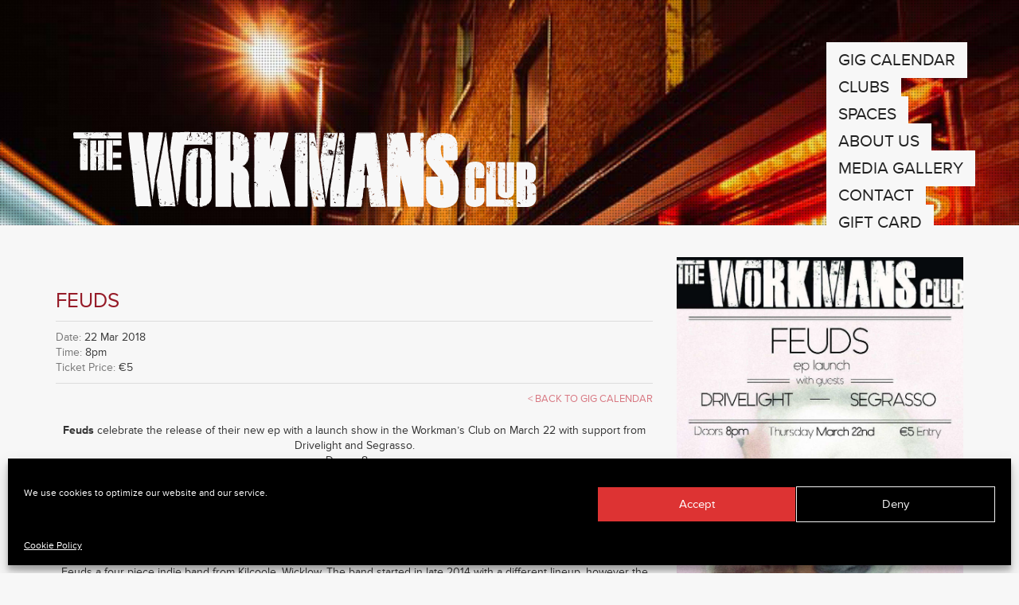

--- FILE ---
content_type: text/html; charset=UTF-8
request_url: https://theworkmansclub.com/events/feuds/
body_size: 14539
content:
<!doctype html> <html lang="en-US" class="no-js"><head><meta charset="utf-8"><meta http-equiv="X-UA-Compatible" content="IE=edge,chrome=1"><title>FEUDS | The Workmans Club</title><meta name="viewport" content="width=device-width, initial-scale=1.0"> <link rel="pingback" href="https://theworkmansclub.com/xmlrpc.php"> <link rel="shortcut icon" href="https://theworkmansclub.com/wp-content/themes/workmans/favicon.png" type="image/x-icon"><meta name='robots' content='max-image-preview:large' /><script rel="abtf">window.Abtf=function(window){var Abtf={cnf:{},h:function(cnf,css){this.cnf=cnf,cnf.proxy&&window.Abtf.proxy_setup(cnf.proxy),this.cnf.js&&!this.cnf.js[1]&&this.js(this.cnf.js[0]);var noref=!("undefined"==typeof this.cnf.noref||!this.cnf.noref);noref||this.ref(),"undefined"!=typeof cnf.gwf&&cnf.gwf[0]&&!cnf.gwf[1]&&("a"===cnf.gwf[0]?this.async(cnf.gwf[2],"webfont"):"undefined"!=typeof WebFont&&("string"==typeof cnf.gwf[0]&&(cnf.gwf[0]=eval("("+cnf.gwf[0]+")")),WebFont.load(cnf.gwf[0])))},f:function(a){a&&this.css&&this.css(),this.cnf.js&&this.cnf.js[1]&&this.js(this.cnf.js[0]),"undefined"!=typeof this.cnf.gwf&&this.cnf.gwf[0]&&this.cnf.gwf[1]&&("a"===this.cnf.gwf[0]?this.async(this.cnf.gwf[2],"webfont"):"undefined"!=typeof WebFont&&WebFont.load(this.cnf.gwf[0]))},ready:function(a,b,c){b=document,c="addEventListener",b[c]?b[c]("DocumentContentLoaded",a):window.attachEvent("onload",a)},ref:function(){"undefined"!=typeof window.console&&console.log("\n%c100","font: 1em sans-serif; color: white; background-color: #079c2d;padding:2px;","Google PageSpeed Score optimized using https://goo.gl/C1gw96\n\nTest your website: https://pagespeed.pro/tests\n\n")},async:function(a,b){!function(c){var d=c.createElement("script");d.src=a,b&&(d.id=b),d.async=!0;var e=c.getElementsByTagName("script")[0];if(e)e.parentNode.insertBefore(d,e);else{var f=document.head||document.getElementsByTagName("head")[0];f.appendChild(d)}}(document)}},SITE_URL,BASE_URL_REGEX;return Abtf}(window);Abtf.h([]);</script><style type="text/css" rel="abtf" id="AbtfCSS">@charset "UTF-8";hr,img{border:0}a,table{background-color:transparent}h1,h2,hr{margin-top:20px}h1,h2,ul{margin-bottom:10px}.btn,img{vertical-align:middle}.btn,.navbar-toggle{background-image:none}.ticket_price,a{text-decoration:none}html{font-family:sans-serif;-ms-text-size-adjust:100%;-webkit-text-size-adjust:100%}button,h1,h2,input{font-family:inherit}body{margin:0;color:#333;background-color:#fff}footer,header,nav,section{display:block}a{color:#337ab7}hr{-moz-box-sizing:content-box;box-sizing:content-box;height:0;margin-bottom:20px;border-top:1px solid #eee}button,input{color:inherit;font:inherit;margin:0}button{overflow:visible;text-transform:none;-webkit-appearance:button}button::-moz-focus-inner,input::-moz-focus-inner{border:0;padding:0}table{border-collapse:collapse;border-spacing:0}td{padding:0}*,:after,:before{-webkit-box-sizing:border-box;-moz-box-sizing:border-box;box-sizing:border-box}html{font-size:10px}button,input{font-size:inherit;line-height:inherit}h1,h2{font-weight:500;line-height:1.1;color:inherit}h2{font-size:30px}.btn,body{font-size:14px}p{margin:0 0 10px}ul{margin-top:0}.container{margin-right:auto;margin-left:auto;padding-left:15px;padding-right:15px}.container>.navbar-collapse,.container>.navbar-header,.row{margin-right:-15px;margin-left:-15px}@media (min-width:768px){.container{width:750px}}@media (min-width:992px){.container{width:970px}}@media (min-width:1200px){.container{width:1170px}}.col-lg-3,.col-lg-6,.col-md-3,.col-md-6,.col-sm-12,.col-sm-3,.col-sm-4,.col-sm-5,.col-sm-6,.col-sm-7,.col-sm-8,.col-sm-9{position:relative;min-height:1px;padding-left:15px;padding-right:15px}@media (min-width:768px){.col-sm-12,.col-sm-3,.col-sm-4,.col-sm-5,.col-sm-6,.col-sm-7,.col-sm-8,.col-sm-9{float:left}.col-sm-12{width:100%}.col-sm-9{width:75%}.col-sm-8{width:66.66666666666666%}.col-sm-7{width:58.333333333333336%}.col-sm-6{width:50%}.col-sm-5{width:41.66666666666667%}.col-sm-4{width:33.33333333333333%}.col-sm-3{width:25%}}@media (min-width:992px){.col-md-3,.col-md-6{float:left}.col-md-6{width:50%}.col-md-3{width:25%}}@media (min-width:1200px){.col-lg-3,.col-lg-6{float:left}.col-lg-6{width:50%}.col-lg-3{width:25%}}.btn{display:inline-block;margin-bottom:0;font-weight:400;text-align:center;touch-action:manipulation;border:1px solid transparent;white-space:nowrap;padding:6px 12px;line-height:1.428571429;border-radius:4px}.nav_workmans,h1{line-height:26px}.btn-danger{color:#fff;background-color:#d9534f;border-color:#d43f3a}.collapse{display:none;visibility:hidden}.navbar{position:relative;min-height:50px;margin-bottom:20px}.navbar-collapse{overflow-x:visible;padding-right:15px;padding-left:15px;border-top:1px solid transparent;box-shadow:inset 0 1px 0 rgba(255,255,255,.1);-webkit-overflow-scrolling:touch}@media (min-width:768px){.navbar{border-radius:4px}.navbar-header{float:left}.navbar-collapse{width:auto;border-top:0;box-shadow:none}.navbar-collapse.collapse{display:block!important;visibility:visible!important;height:auto!important;padding-bottom:0;overflow:visible!important}.navbar-static-top .navbar-collapse{padding-left:0;padding-right:0}.container>.navbar-collapse,.container>.navbar-header{margin-right:0;margin-left:0}.navbar-static-top{border-radius:0}}.navbar-static-top{z-index:1000;border-width:0 0 1px}.navbar-toggle{position:relative;float:right;margin-right:15px;padding:9px 10px;margin-top:8px;margin-bottom:8px;background-color:transparent}.navbar-toggle .icon-bar+.icon-bar{margin-top:4px}@media (min-width:768px){.navbar-toggle{display:none}}.navbar-default{background-color:#f8f8f8;border-color:#e7e7e7}.navbar-default .navbar-toggle{border-color:#ddd}.navbar-default .navbar-toggle .icon-bar{background-color:#888}.navbar-default .navbar-collapse{border-color:#e7e7e7}hr.greyline2,hr.redline{border-left:none;border-right:none;border-top:none}.clearfix:after,.clearfix:before,.container:after,.container:before,.navbar-collapse:after,.navbar-collapse:before,.navbar-header:after,.navbar-header:before,.navbar:after,.navbar:before,.row:after,.row:before{content:" ";display:table}.clearfix:after,.container:after,.navbar-collapse:after,.navbar-header:after,.navbar:after,.row:after{clear:both}.pull-right{float:right!important}@-ms-viewport{width:device-width}@font-face{font-family:FontAwesome;src:url(https://theworkmansclub.com/wp-content/themes/workmans/library/dist/css/../../bower_components/font-awesome/fonts/fontawesome-webfont.eot?v=4.2.0);src:url(../../bower_components/font-awesome/fonts/fontawesome-webfont.eot?#iefix&v=4.2.0) format('embedded-opentype'),url(https://theworkmansclub.com/wp-content/themes/workmans/library/dist/css/../../bower_components/font-awesome/fonts/fontawesome-webfont.woff?v=4.2.0) format('woff'),url(https://theworkmansclub.com/wp-content/themes/workmans/library/dist/css/../../bower_components/font-awesome/fonts/fontawesome-webfont.ttf?v=4.2.0) format('truetype'),url(../../bower_components/font-awesome/fonts/fontawesome-webfont.svg?v=4.2.0#fontawesomeregular) format('svg');font-weight:400;font-style:normal}input{margin-bottom:0}#content{padding:10px 0 0}body,h1,h2{font-family:proxima-nova,sans-serif}body{padding-top:0;-webkit-font-smoothing:antialiased;-moz-font-smoothing:antialiased;-o-font-smoothing:antialiased;line-height:19px;background:#f7f7f7;letter-spacing:0}.navbar-toggle .icon-bar{display:block;width:22px;height:2px;background-color:#f7f7f7;border-radius:0}.navbar-toggle{border:none;border-radius:0}.nav_workmans{position:absolute;right:0;padding:0;display:none;list-style:none;margin:-150px 0 0;font-size:21px;text-transform:uppercase;letter-spacing:0}.relative,.top_logo_home{position:relative}.nav_workmans li{padding-bottom:8px}.nav_workmans li a{color:#222;background:#f7f7f7;padding:10px 15px}.navbar{background:0 0;border:none;margin-top:-50px;padding:0}.top_logo_home{margin-top:0;margin-left:20px;margin-right:20px;z-index:2}.top_logo_home img{max-width:100%;height:auto}img.homeimage{opacity:0;min-height:100%;min-width:1024px;width:100%;height:auto;position:fixed;top:0;left:0}.home_page_wrap,.homeslider,.homeslider .image_holder{position:relative}.main_home_page_wrap{margin-top:100px;display:none;position:relative;z-index:1}.homelogowrap{margin-top:100px}.home_page_wrap{margin-top:-120px;padding-top:120px;background:#f7f7f7;z-index:1}.homeslider{z-index:2;background:#f7f7f7;padding:5px;margin-top:20px}.homeslider .image_holder img{width:100%;height:auto}.homeslider .image_holder .title{position:absolute;opacity:0;bottom:20px;left:20px;padding:20px;background:#f7f7f7;color:#bf1b3a;font-size:26px}.homeslider .image_holder .date{position:absolute;opacity:0;bottom:80px;left:20px;padding:10px;background:#bf1b3a;color:#f7f7f7;font-size:21px}h1{font-size:21px;margin:40px 0 0;color:#961b28}h1 span{background:#f7f7f7;padding:0 10px 0 0}.list_entry,.more_events{padding:20px}hr.redline{border-bottom:#961b28 1px solid;margin:-5px 0 20px}hr.greyline2{border-bottom:#ddd 1px solid;margin:10px 0 30px}.list_entry.oddpost{background:#961b28;border-bottom:1px solid #961b28}.list_entry.evenpost{background:#bf1b3a;border-bottom:1px solid #bf1b3a}.tablelist .vline{width:1px;background:#f4f4f4}.tablelist .datetd{padding-right:20px;color:#f7f7f7;font-weight:600}.tablelist .datetd .day{font-size:32px;line-height:30px}.tablelist .datetd .month{font-size:21px;line-height:21px}.tablelist .titletd,.ticket_price{font-size:16px;line-height:21px;color:#f4f4f4}.tablelist .titletd{padding-left:20px}.ticket_price{text-align:right}.more_events,a.nounderline{text-decoration:none!important}.ticket_link a{color:#f4f4f4;text-align:right}.more_events{background:#e9e9e9;text-align:center;color:#961b28;margin:1px 0 30px}.home_article h2{color:#961b28;font-size:21px;line-height:26px;margin:20px 0 0}.home_article .date_article{border-bottom:1px solid #9f9fa0;font-size:13px;text-transform:uppercase;padding-bottom:10px;margin-bottom:10px}.gallery_pic img{width:100%;height:auto;margin:10px 0}.myfooter{margin-top:60px;padding-bottom:30px;position:relative;font-size:13px;color:#d87983}.myfooter input[type=email]{background:0 0;border:1px solid #d87983;padding:5px;color:#d87983}.myfooter button{background:#d87983;border:1px solid #d87983;padding:5px;color:#f7f7f7}.attribution a{color:#d87983}@media only screen and (max-width:1200px){.nav_workmans{font-size:16px;line-height:20px;padding:60px 40px 20px}}@media only screen and (max-width:768px){.main_home_page_wrap{margin-top:10px}.homeimage_wrap{overflow:hidden}.top_nav{background:#f7f7f7}.nav_workmans{position:inherit;margin-top:0;padding:20px 0}.homeslider .image_holder .title{position:relative;bottom:inherit;left:inherit;padding:20px;background:#f7f7f7;color:#961b28;font-size:16px}.homeslider a{text-decoration:none}}@font-face{font-family:FontAwesome;src:url(https://theworkmansclub.com/wp-content/themes/workmans/library/css/fonts/fontawesome-webfont.eot?v=4.2.0);src:url(fonts/fontawesome-webfont.eot?#iefix&v=4.2.0) format('embedded-opentype'),url(https://theworkmansclub.com/wp-content/themes/workmans/library/css/fonts/fontawesome-webfont.woff?v=4.2.0) format('woff'),url(https://theworkmansclub.com/wp-content/themes/workmans/library/css/fonts/fontawesome-webfont.ttf?v=4.2.0) format('truetype'),url(fonts/fontawesome-webfont.svg?v=4.2.0#fontawesomeregular) format('svg');font-weight:400;font-style:normal}.fa{display:inline-block;font:normal normal normal 14px/1 FontAwesome;font-size:inherit;text-rendering:auto;-webkit-font-smoothing:antialiased;-moz-osx-font-smoothing:grayscale}.fa-lg{font-size:1.33333333em;line-height:.75em;vertical-align:-15%}.fa-twitter:before{content:"\f099"}.fa-facebook:before{content:"\f09a"}.fa-google-plus:before{content:"\f0d5"}.mfp-hide{display:none!important}button::-moz-focus-inner{padding:0;border:0}.mfp-close{width:44px;height:44px;line-height:44px;position:absolute;right:0;top:0;text-decoration:none;text-align:center;opacity:.65;filter:alpha(opacity=65);padding:0 0 18px 10px;color:#F65058;font-style:normal;font-size:28px;font-family:Arial,Baskerville,monospace}</style><link rel="alternate" title="oEmbed (JSON)" type="application/json+oembed" href="https://theworkmansclub.com/wp-json/oembed/1.0/embed?url=https%3A%2F%2Ftheworkmansclub.com%2Fevents%2Ffeuds%2F" /><link rel="alternate" title="oEmbed (XML)" type="text/xml+oembed" href="https://theworkmansclub.com/wp-json/oembed/1.0/embed?url=https%3A%2F%2Ftheworkmansclub.com%2Fevents%2Ffeuds%2F&#038;format=xml" /><style id='wp-img-auto-sizes-contain-inline-css' type='text/css'>img:is([sizes=auto i],[sizes^="auto," i]){contain-intrinsic-size:3000px 1500px}</style><style id='wp-emoji-styles-inline-css' type='text/css'>img.wp-smiley,img.emoji{display:inline !important;border:none !important;box-shadow:none !important;height:1em !important;width:1em !important;margin:0 0.07em !important;vertical-align:-0.1em !important;background:none !important;padding:0 !important}</style><style id='wp-block-library-inline-css' type='text/css'>:root{--wp-block-synced-color:#7a00df;--wp-block-synced-color--rgb:122,0,223;--wp-bound-block-color:var(--wp-block-synced-color);--wp-editor-canvas-background:#ddd;--wp-admin-theme-color:#007cba;--wp-admin-theme-color--rgb:0,124,186;--wp-admin-theme-color-darker-10:#006ba1;--wp-admin-theme-color-darker-10--rgb:0,107,160.5;--wp-admin-theme-color-darker-20:#005a87;--wp-admin-theme-color-darker-20--rgb:0,90,135;--wp-admin-border-width-focus:2px}@media (min-resolution:192dpi){:root{--wp-admin-border-width-focus:1.5px}}.wp-element-button{cursor:pointer}:root .has-very-light-gray-background-color{background-color:#eee}:root .has-very-dark-gray-background-color{background-color:#313131}:root .has-very-light-gray-color{color:#eee}:root .has-very-dark-gray-color{color:#313131}:root .has-vivid-green-cyan-to-vivid-cyan-blue-gradient-background{background:linear-gradient(135deg,#00d084,#0693e3)}:root .has-purple-crush-gradient-background{background:linear-gradient(135deg,#34e2e4,#4721fb 50%,#ab1dfe)}:root .has-hazy-dawn-gradient-background{background:linear-gradient(135deg,#faaca8,#dad0ec)}:root .has-subdued-olive-gradient-background{background:linear-gradient(135deg,#fafae1,#67a671)}:root .has-atomic-cream-gradient-background{background:linear-gradient(135deg,#fdd79a,#004a59)}:root .has-nightshade-gradient-background{background:linear-gradient(135deg,#330968,#31cdcf)}:root .has-midnight-gradient-background{background:linear-gradient(135deg,#020381,#2874fc)}:root{--wp--preset--font-size--normal:16px;--wp--preset--font-size--huge:42px}.has-regular-font-size{font-size:1em}.has-larger-font-size{font-size:2.625em}.has-normal-font-size{font-size:var(--wp--preset--font-size--normal)}.has-huge-font-size{font-size:var(--wp--preset--font-size--huge)}.has-text-align-center{text-align:center}.has-text-align-left{text-align:left}.has-text-align-right{text-align:right}.has-fit-text{white-space:nowrap!important}#end-resizable-editor-section{display:none}.aligncenter{clear:both}.items-justified-left{justify-content:flex-start}.items-justified-center{justify-content:center}.items-justified-right{justify-content:flex-end}.items-justified-space-between{justify-content:space-between}.screen-reader-text{border:0;clip-path:inset(50%);height:1px;margin:-1px;overflow:hidden;padding:0;position:absolute;width:1px;word-wrap:normal!important}.screen-reader-text:focus{background-color:#ddd;clip-path:none;color:#444;display:block;font-size:1em;height:auto;left:5px;line-height:normal;padding:15px 23px 14px;text-decoration:none;top:5px;width:auto;z-index:100000}html:where(.has-border-color){border-style:solid}html:where([style*=border-top-color]){border-top-style:solid}html:where([style*=border-right-color]){border-right-style:solid}html:where([style*=border-bottom-color]){border-bottom-style:solid}html:where([style*=border-left-color]){border-left-style:solid}html:where([style*=border-width]){border-style:solid}html:where([style*=border-top-width]){border-top-style:solid}html:where([style*=border-right-width]){border-right-style:solid}html:where([style*=border-bottom-width]){border-bottom-style:solid}html:where([style*=border-left-width]){border-left-style:solid}html:where(img[class*=wp-image-]){height:auto;max-width:100%}:where(figure){margin:0 0 1em}html:where(.is-position-sticky){--wp-admin--admin-bar--position-offset:var(--wp-admin--admin-bar--height,0px)}@media screen and (max-width:600px){html:where(.is-position-sticky){--wp-admin--admin-bar--position-offset:0px}}</style><style id='global-styles-inline-css' type='text/css'>:root{--wp--preset--aspect-ratio--square:1;--wp--preset--aspect-ratio--4-3:4/3;--wp--preset--aspect-ratio--3-4:3/4;--wp--preset--aspect-ratio--3-2:3/2;--wp--preset--aspect-ratio--2-3:2/3;--wp--preset--aspect-ratio--16-9:16/9;--wp--preset--aspect-ratio--9-16:9/16;--wp--preset--color--black:#000000;--wp--preset--color--cyan-bluish-gray:#abb8c3;--wp--preset--color--white:#ffffff;--wp--preset--color--pale-pink:#f78da7;--wp--preset--color--vivid-red:#cf2e2e;--wp--preset--color--luminous-vivid-orange:#ff6900;--wp--preset--color--luminous-vivid-amber:#fcb900;--wp--preset--color--light-green-cyan:#7bdcb5;--wp--preset--color--vivid-green-cyan:#00d084;--wp--preset--color--pale-cyan-blue:#8ed1fc;--wp--preset--color--vivid-cyan-blue:#0693e3;--wp--preset--color--vivid-purple:#9b51e0;--wp--preset--gradient--vivid-cyan-blue-to-vivid-purple:linear-gradient(135deg,rgb(6,147,227) 0%,rgb(155,81,224) 100%);--wp--preset--gradient--light-green-cyan-to-vivid-green-cyan:linear-gradient(135deg,rgb(122,220,180) 0%,rgb(0,208,130) 100%);--wp--preset--gradient--luminous-vivid-amber-to-luminous-vivid-orange:linear-gradient(135deg,rgb(252,185,0) 0%,rgb(255,105,0) 100%);--wp--preset--gradient--luminous-vivid-orange-to-vivid-red:linear-gradient(135deg,rgb(255,105,0) 0%,rgb(207,46,46) 100%);--wp--preset--gradient--very-light-gray-to-cyan-bluish-gray:linear-gradient(135deg,rgb(238,238,238) 0%,rgb(169,184,195) 100%);--wp--preset--gradient--cool-to-warm-spectrum:linear-gradient(135deg,rgb(74,234,220) 0%,rgb(151,120,209) 20%,rgb(207,42,186) 40%,rgb(238,44,130) 60%,rgb(251,105,98) 80%,rgb(254,248,76) 100%);--wp--preset--gradient--blush-light-purple:linear-gradient(135deg,rgb(255,206,236) 0%,rgb(152,150,240) 100%);--wp--preset--gradient--blush-bordeaux:linear-gradient(135deg,rgb(254,205,165) 0%,rgb(254,45,45) 50%,rgb(107,0,62) 100%);--wp--preset--gradient--luminous-dusk:linear-gradient(135deg,rgb(255,203,112) 0%,rgb(199,81,192) 50%,rgb(65,88,208) 100%);--wp--preset--gradient--pale-ocean:linear-gradient(135deg,rgb(255,245,203) 0%,rgb(182,227,212) 50%,rgb(51,167,181) 100%);--wp--preset--gradient--electric-grass:linear-gradient(135deg,rgb(202,248,128) 0%,rgb(113,206,126) 100%);--wp--preset--gradient--midnight:linear-gradient(135deg,rgb(2,3,129) 0%,rgb(40,116,252) 100%);--wp--preset--font-size--small:13px;--wp--preset--font-size--medium:20px;--wp--preset--font-size--large:36px;--wp--preset--font-size--x-large:42px;--wp--preset--spacing--20:0.44rem;--wp--preset--spacing--30:0.67rem;--wp--preset--spacing--40:1rem;--wp--preset--spacing--50:1.5rem;--wp--preset--spacing--60:2.25rem;--wp--preset--spacing--70:3.38rem;--wp--preset--spacing--80:5.06rem;--wp--preset--shadow--natural:6px 6px 9px rgba(0,0,0,0.2);--wp--preset--shadow--deep:12px 12px 50px rgba(0,0,0,0.4);--wp--preset--shadow--sharp:6px 6px 0px rgba(0,0,0,0.2);--wp--preset--shadow--outlined:6px 6px 0px -3px rgb(255,255,255),6px 6px rgb(0,0,0);--wp--preset--shadow--crisp:6px 6px 0px rgb(0,0,0)}:where(.is-layout-flex){gap:0.5em}:where(.is-layout-grid){gap:0.5em}body .is-layout-flex{display:flex}.is-layout-flex{flex-wrap:wrap;align-items:center}.is-layout-flex >:is(*,div){margin:0}body .is-layout-grid{display:grid}.is-layout-grid >:is(*,div){margin:0}:where(.wp-block-columns.is-layout-flex){gap:2em}:where(.wp-block-columns.is-layout-grid){gap:2em}:where(.wp-block-post-template.is-layout-flex){gap:1.25em}:where(.wp-block-post-template.is-layout-grid){gap:1.25em}.has-black-color{color:var(--wp--preset--color--black) !important}.has-cyan-bluish-gray-color{color:var(--wp--preset--color--cyan-bluish-gray) !important}.has-white-color{color:var(--wp--preset--color--white) !important}.has-pale-pink-color{color:var(--wp--preset--color--pale-pink) !important}.has-vivid-red-color{color:var(--wp--preset--color--vivid-red) !important}.has-luminous-vivid-orange-color{color:var(--wp--preset--color--luminous-vivid-orange) !important}.has-luminous-vivid-amber-color{color:var(--wp--preset--color--luminous-vivid-amber) !important}.has-light-green-cyan-color{color:var(--wp--preset--color--light-green-cyan) !important}.has-vivid-green-cyan-color{color:var(--wp--preset--color--vivid-green-cyan) !important}.has-pale-cyan-blue-color{color:var(--wp--preset--color--pale-cyan-blue) !important}.has-vivid-cyan-blue-color{color:var(--wp--preset--color--vivid-cyan-blue) !important}.has-vivid-purple-color{color:var(--wp--preset--color--vivid-purple) !important}.has-black-background-color{background-color:var(--wp--preset--color--black) !important}.has-cyan-bluish-gray-background-color{background-color:var(--wp--preset--color--cyan-bluish-gray) !important}.has-white-background-color{background-color:var(--wp--preset--color--white) !important}.has-pale-pink-background-color{background-color:var(--wp--preset--color--pale-pink) !important}.has-vivid-red-background-color{background-color:var(--wp--preset--color--vivid-red) !important}.has-luminous-vivid-orange-background-color{background-color:var(--wp--preset--color--luminous-vivid-orange) !important}.has-luminous-vivid-amber-background-color{background-color:var(--wp--preset--color--luminous-vivid-amber) !important}.has-light-green-cyan-background-color{background-color:var(--wp--preset--color--light-green-cyan) !important}.has-vivid-green-cyan-background-color{background-color:var(--wp--preset--color--vivid-green-cyan) !important}.has-pale-cyan-blue-background-color{background-color:var(--wp--preset--color--pale-cyan-blue) !important}.has-vivid-cyan-blue-background-color{background-color:var(--wp--preset--color--vivid-cyan-blue) !important}.has-vivid-purple-background-color{background-color:var(--wp--preset--color--vivid-purple) !important}.has-black-border-color{border-color:var(--wp--preset--color--black) !important}.has-cyan-bluish-gray-border-color{border-color:var(--wp--preset--color--cyan-bluish-gray) !important}.has-white-border-color{border-color:var(--wp--preset--color--white) !important}.has-pale-pink-border-color{border-color:var(--wp--preset--color--pale-pink) !important}.has-vivid-red-border-color{border-color:var(--wp--preset--color--vivid-red) !important}.has-luminous-vivid-orange-border-color{border-color:var(--wp--preset--color--luminous-vivid-orange) !important}.has-luminous-vivid-amber-border-color{border-color:var(--wp--preset--color--luminous-vivid-amber) !important}.has-light-green-cyan-border-color{border-color:var(--wp--preset--color--light-green-cyan) !important}.has-vivid-green-cyan-border-color{border-color:var(--wp--preset--color--vivid-green-cyan) !important}.has-pale-cyan-blue-border-color{border-color:var(--wp--preset--color--pale-cyan-blue) !important}.has-vivid-cyan-blue-border-color{border-color:var(--wp--preset--color--vivid-cyan-blue) !important}.has-vivid-purple-border-color{border-color:var(--wp--preset--color--vivid-purple) !important}.has-vivid-cyan-blue-to-vivid-purple-gradient-background{background:var(--wp--preset--gradient--vivid-cyan-blue-to-vivid-purple) !important}.has-light-green-cyan-to-vivid-green-cyan-gradient-background{background:var(--wp--preset--gradient--light-green-cyan-to-vivid-green-cyan) !important}.has-luminous-vivid-amber-to-luminous-vivid-orange-gradient-background{background:var(--wp--preset--gradient--luminous-vivid-amber-to-luminous-vivid-orange) !important}.has-luminous-vivid-orange-to-vivid-red-gradient-background{background:var(--wp--preset--gradient--luminous-vivid-orange-to-vivid-red) !important}.has-very-light-gray-to-cyan-bluish-gray-gradient-background{background:var(--wp--preset--gradient--very-light-gray-to-cyan-bluish-gray) !important}.has-cool-to-warm-spectrum-gradient-background{background:var(--wp--preset--gradient--cool-to-warm-spectrum) !important}.has-blush-light-purple-gradient-background{background:var(--wp--preset--gradient--blush-light-purple) !important}.has-blush-bordeaux-gradient-background{background:var(--wp--preset--gradient--blush-bordeaux) !important}.has-luminous-dusk-gradient-background{background:var(--wp--preset--gradient--luminous-dusk) !important}.has-pale-ocean-gradient-background{background:var(--wp--preset--gradient--pale-ocean) !important}.has-electric-grass-gradient-background{background:var(--wp--preset--gradient--electric-grass) !important}.has-midnight-gradient-background{background:var(--wp--preset--gradient--midnight) !important}.has-small-font-size{font-size:var(--wp--preset--font-size--small) !important}.has-medium-font-size{font-size:var(--wp--preset--font-size--medium) !important}.has-large-font-size{font-size:var(--wp--preset--font-size--large) !important}.has-x-large-font-size{font-size:var(--wp--preset--font-size--x-large) !important}</style><style id='classic-theme-styles-inline-css' type='text/css'>.wp-block-button__link{color:#fff;background-color:#32373c;border-radius:9999px;box-shadow:none;text-decoration:none;padding:calc(.667em + 2px) calc(1.333em + 2px);font-size:1.125em}.wp-block-file__button{background:#32373c;color:#fff;text-decoration:none}</style><link rel='stylesheet' id='cmplz-general-css' href='https://theworkmansclub.com/wp-content/plugins/complianz-gdpr/assets/css/cookieblocker.min.css?ver=6.4.3' type='text/css' media='all' /><link rel='stylesheet' id='wpbs-css' href='https://theworkmansclub.com/wp-content/themes/workmans/library/dist/css/styles.f6413c85.min.css?ver=1.0' type='text/css' media='all' /><link rel='stylesheet' id='wpbs-style-css' href='https://theworkmansclub.com/wp-content/themes/workmans/style.css?ver=1.0' type='text/css' media='all' /><link rel='stylesheet' id='maincss-css' href='https://theworkmansclub.com/wp-content/themes/workmans/library/css/main.css?ver=1.0' type='text/css' media='all' /><link rel='stylesheet' id='font-awesome-css' href='https://theworkmansclub.com/wp-content/themes/workmans/library/css/font-awesome.css?ver=1.0' type='text/css' media='all' /><link rel='stylesheet' id='slick-css' href='https://theworkmansclub.com/wp-content/themes/workmans/library/css/slick.css?ver=1.0' type='text/css' media='all' /><link rel='stylesheet' id='slick-theme-css' href='https://theworkmansclub.com/wp-content/themes/workmans/library/css/slick-theme.css?ver=1.0' type='text/css' media='all' /><link rel='stylesheet' id='magnific-popup-css' href='https://theworkmansclub.com/wp-content/themes/workmans/library/css/magnific-popup.css?ver=1.0' type='text/css' media='all' /><link rel='stylesheet' id='smoothslides.theme-css' href='https://theworkmansclub.com/wp-content/themes/workmans/library/css/smoothslides.theme.css?ver=1.0' type='text/css' media='all' /><script type="text/javascript" src="https://theworkmansclub.com/wp-includes/js/jquery/jquery.min.js?ver=3.7.1" id="jquery-core-js"></script><script type="text/javascript" src="https://theworkmansclub.com/wp-includes/js/jquery/jquery-migrate.min.js?ver=3.4.1" id="jquery-migrate-js"></script><script type="text/javascript" src="https://theworkmansclub.com/wp-content/themes/workmans/bower_components/bootstrap/dist/js/bootstrap.js?ver=1.2" id="bootstrap-js"></script><script type="text/javascript" src="https://theworkmansclub.com/wp-content/themes/workmans/library/dist/js/scripts.d1e3d952.min.js?ver=1.2" id="wpbs-js-js"></script><script type="text/javascript" src="https://theworkmansclub.com/wp-content/themes/workmans/bower_components/modernizer/modernizr.js?ver=1.2" id="modernizr-js"></script><script type="text/javascript" src="https://theworkmansclub.com/wp-content/themes/workmans/library/js/jquery.easing.min.js?ver=1.2" id="easing-js"></script><script type="text/javascript" src="https://theworkmansclub.com/wp-content/themes/workmans/library/js/slick.min.js?ver=1.2" id="slick-js"></script><script type="text/javascript" src="https://theworkmansclub.com/wp-content/themes/workmans/library/js/smoothslides.min.js?ver=1.2" id="smoothslides-js"></script><script type="text/javascript" src="https://theworkmansclub.com/wp-content/themes/workmans/library/js/jquery.magnific-popup.min.js?ver=1.2" id="magnificpopup-js"></script><script type="text/javascript" src="https://theworkmansclub.com/wp-content/themes/workmans/library/js/workmans.js?ver=1.2" id="workmans-js"></script><link rel="https://api.w.org/" href="https://theworkmansclub.com/wp-json/" /><link rel="canonical" href="https://theworkmansclub.com/events/feuds/" /><link rel='shortlink' href='https://theworkmansclub.com/?p=2352' /><style>.cmplz-hidden{display:none!important}</style><style type="text/css">.recentcomments a{display:inline !important;padding:0 !important;margin:0 !important}</style><!--[if lt IE 9]><script src="http://css3-mediaqueries-js.googlecode.com/svn/trunk/css3-mediaqueries.js"></script><![endif]--><!--[if lt IE 9]><script src="http://html5shim.googlecode.com/svn/trunk/html5.js"></script><![endif]--><!--[if lt IE 9]> <script type='text/javascript' src="http://cdnjs.cloudflare.com/ajax/libs/respond.js/1.4.2/respond.js"></script><![endif]--> <script src="//use.typekit.net/wtq6sly.js"></script><script>try{Typekit.load();}catch(e){}</script><script data-service="google-analytics" data-category="statistics" class="cmplz-script" type="text/plain" async data-cmplz-src="https://www.googletagmanager.com/gtag/js?id=UA-46236651-35"></script><script class="cmplz-script" type="text/plain">window.dataLayer = window.dataLayer || [];function gtag(){dataLayer.push(arguments);}gtag('js', new Date());gtag('config', 'UA-46236651-35');</script><script>!function(f,b,e,v,n,t,s)
{if(f.fbq)return;n=f.fbq=function(){n.callMethod?
n.callMethod.apply(n,arguments):n.queue.push(arguments)};if(!f._fbq)f._fbq=n;n.push=n;n.loaded=!0;n.version='2.0';n.queue=[];t=b.createElement(e);t.async=!0;t.src=v;s=b.getElementsByTagName(e)[0];s.parentNode.insertBefore(t,s)}(window, document,'script','https://connect.facebook.net/en_US/fbevents.js');
fbq('init', '152785535426570');fbq('track', 'PageView');</script><noscript><img height="1" width="1" style="display:none" src="https://www.facebook.com/tr?id=152785535426570&ev=PageView&noscript=1" /></noscript> </head><body data-cmplz=1 class="wp-singular events-template-default single single-events postid-2352 wp-theme-workmans"> <div class="homeimage_wrap"> <img class="homeimage" src="https://theworkmansclub.com/wp-content/themes/workmans/library/images/homepic.jpg" /> </div> <div class="container "> <div class="top_logo"> <a title="Dublin&#039;s leading live entertainment venue" href="https://theworkmansclub.com"><img src="https://theworkmansclub.com/wp-content/themes/workmans/library/images/logo_white.svg" onerror="this.onerror=null; this.src='https://theworkmansclub.com/wp-content/themes/workmans/library/images/logo_white.png'"></a> </div> </div> <header role="banner"><div class="navbar navbar-default navbar-static-top"><div class="container relative"> <div class="navbar-header"><button type="button" class="navbar-toggle" data-toggle="collapse" data-target=".top_nav"><span class="icon-bar"></span><span class="icon-bar"></span><span class="icon-bar"></span></button></div><div class="collapse navbar-collapse top_nav"><ul id="menu-top-menu" class="nav_workmans navbar-nav2"><li id="menu-item-36" class="menu-item menu-item-type-custom menu-item-object-custom"><a href="http://theworkmansclub.com/events/">Gig Calendar</a></li><li id="menu-item-31" class="menu-item menu-item-type-post_type menu-item-object-page"><a href="https://theworkmansclub.com/clubs/">Clubs</a></li><li id="menu-item-35" class="menu-item menu-item-type-post_type menu-item-object-page"><a href="https://theworkmansclub.com/spaces/">Spaces</a></li><li id="menu-item-30" class="menu-item menu-item-type-post_type menu-item-object-page"><a href="https://theworkmansclub.com/about-us/">About Us</a></li><li id="menu-item-33" class="menu-item menu-item-type-post_type menu-item-object-page"><a href="https://theworkmansclub.com/media-gallery/">Media Gallery</a></li><li id="menu-item-32" class="menu-item menu-item-type-post_type menu-item-object-page"><a href="https://theworkmansclub.com/contact/">Contact</a></li><li id="menu-item-2168" class="menu-item menu-item-type-custom menu-item-object-custom"><a target="_blank" href="https://eclective.ie/gift-cards/buy">Gift Card</a></li></ul></div></div> </div> </header>  <div class="main_page_wrap"><div class="container "> <div id="contentsingle" class="clearfix row"><div id="main" class="col-sm-8 clearfix" role="main"><article id="post-2352" class="clearfix post-2352 events type-events status-publish has-post-thumbnail hentry" role="article" itemscope itemtype="http://schema.org/BlogPosting"><header><div class="clearfix row"> <div class="col-sm-8 clearfix" > <h1 class="event_title">FEUDS</h1> </div> <div class="col-sm-4 clearfix" > </div></div> <div class="clearfix row"> <div class="col-sm-12 clearfix" > <hr class="greyline" /> <div class="event_details"> <div class="eventdate">Date: <span>22 Mar 2018</span></div> <div class="time">Time: <span>8pm</span></div> <div class="ticket_price_single">Ticket Price: <span>€5 </span><span class="ticket_link_single"></span></div> </div> <hr class="greyline" /> <div class="back_events pull-right"><a href="https://theworkmansclub.com/events">< Back to Gig Calendar</a></div> </div> </div></header> <section class="post_content clearfix" itemprop="articleBody"><div style="text-align: center;"><div class="m_8381494734404065548gmail-"><div class="m_8381494734404065548gmail-_1mf m_8381494734404065548gmail-_1mj"><strong>Feuds</strong> celebrate the release of their new ep with a launch show in the Workman&#8217;s Club on March 22 with support from Drivelight and Segrasso.</div><div class="m_8381494734404065548gmail-_1mf m_8381494734404065548gmail-_1mj"></div><div class="m_8381494734404065548gmail-_1mf m_8381494734404065548gmail-_1mj">Doors: 8pm</div><div class="m_8381494734404065548gmail-_1mf m_8381494734404065548gmail-_1mj">Entry: €5</div></div><div class="m_8381494734404065548gmail-"><div class="m_8381494734404065548gmail-_1mf m_8381494734404065548gmail-_1mj"></div></div><div class="m_8381494734404065548gmail-"><h2 class="m_8381494734404065548gmail-_1mf m_8381494734404065548gmail-_1mj"><b><span class="m_8381494734404065548gmail-_247o">Feuds</span></b></h2></div><div class="m_8381494734404065548gmail-"><div class="m_8381494734404065548gmail-_1mf m_8381494734404065548gmail-_1mj"><span style="color: #1d2129; font-family: 'Helvetica Neue', Helvetica, Arial, sans-serif;">&#8216;Feuds have written an indie pop classic &#8216; &#8211; Musician.ie</span></div><div class="m_8381494734404065548gmail-_1mf m_8381494734404065548gmail-_1mj">&#8216;Feuds provide an outlet that would be sorely missed on the Irish music scene were they not in existence.&#8217; &#8211; Remy</div><div class="m_8381494734404065548gmail-_1mf m_8381494734404065548gmail-_1mj"></div><div class="m_8381494734404065548gmail-_1mf m_8381494734404065548gmail-_1mj">Feuds a four piece indie band from Kilcoole, Wicklow. The band started in late 2014 with a different lineup, however the band settled on their current lineup and sound in 2016 with the release of the single &#8216;Stay Here&#8217;. In 2017 the band released the single &#8216;Anything I Wouldn&#8217;t&#8217; and won play the picnic competition on 2fm and played Electric Picnic 2017.</div></div><div class="m_8381494734404065548gmail-"><div class="m_8381494734404065548gmail-_1mf m_8381494734404065548gmail-_1mj">Feuds started 2018 with a show at the Whelan&#8217;s ones to watch festival and the release of the single &#8216;Nothing to Happen Next&#8217; which has been played on 2fm, 98fm and Flirt fm and has received positive reviews both at home and abroad. Feuds self titled ep is available on March 16.</div></div><div class="m_8381494734404065548gmail-"><div class="m_8381494734404065548gmail-_1mf m_8381494734404065548gmail-_1mj"></div></div><div>Facebook: <a href="http://www.facebook.com/feudstheband/" target="_blank" rel="noopener" data-saferedirecturl="https://www.google.com/url?hl=en-GB&amp;q=http://www.facebook.com/feudstheband/&amp;source=gmail&amp;ust=1519917690847000&amp;usg=AFQjCNHjGyvSU05UnOupj8Ur3tni69vslw">www.facebook.com/feu<wbr />dstheband/</a></div><div>Twitter and Instagram: @feudsband</div><div>Bandcamp: <a href="https://feuds.bandcamp.com/" target="_blank" rel="noopener" data-saferedirecturl="https://www.google.com/url?hl=en-GB&amp;q=https://feuds.bandcamp.com/&amp;source=gmail&amp;ust=1519917690847000&amp;usg=AFQjCNFp7ZAAOxAFGtp9ILdN1suSVegR6g">https://feuds.bandcamp.com/</a></div><div></div><div class="m_8381494734404065548gmail-"><div class="m_8381494734404065548gmail-_1mf m_8381494734404065548gmail-_1mj"><b><span class="m_8381494734404065548gmail-_247o">Drivelight</span>:</b></div></div><div class="m_8381494734404065548gmail-"><div class="m_8381494734404065548gmail-_1mf m_8381494734404065548gmail-_1mj">The band &#8211; formerly known as The Dynamics &#8211; came together in 2015 and with them, they brought their signature tenebrous blend of raw guitar and awakened lyrics.</div></div><div class="m_8381494734404065548gmail-"><div class="m_8381494734404065548gmail-_1mf m_8381494734404065548gmail-_1mj">Obvious was their first single to be released from their debut EP Estates , which released on the 28th October with a launch night in Whelan’s and was received well with a sold-out crowd. The songs display what they do best; pure, unfiltered music with the lyrics to match.</div></div><div class="m_8381494734404065548gmail-"><div class="m_8381494734404065548gmail-_1mf m_8381494734404065548gmail-_1mj"></div><div class="m_8381494734404065548gmail-_1mf m_8381494734404065548gmail-_1mj"><span style="color: #1d2129; font-family: 'Helvetica Neue', Helvetica, Arial, sans-serif;">Facebook: <a href="https://www.facebook.com/Drivelightmusic" target="_blank" rel="noopener" data-saferedirecturl="https://www.google.com/url?hl=en-GB&amp;q=https://www.facebook.com/Drivelightmusic&amp;source=gmail&amp;ust=1519917690847000&amp;usg=AFQjCNGT9LFdTfug0yvU7Eyy7SNxm4p4yA">https://www.facebook.com/<wbr />Drivelightmusic</a></span></div><div class="m_8381494734404065548gmail-_1mf m_8381494734404065548gmail-_1mj"><span style="color: #1d2129; font-family: 'Helvetica Neue', Helvetica, Arial, sans-serif;">Twitter and Instagram</span>: @drivelightmusic</div><div class="m_8381494734404065548gmail-_1mf m_8381494734404065548gmail-_1mj"><span style="color: #1d2129; font-family: 'Helvetica Neue', Helvetica, Arial, sans-serif;">Soundcloud: <a href="https://soundcloud.com/drivelight" target="_blank" rel="noopener" data-saferedirecturl="https://www.google.com/url?hl=en-GB&amp;q=https://soundcloud.com/drivelight&amp;source=gmail&amp;ust=1519917690847000&amp;usg=AFQjCNE5e94DnGd5rDviL8byjTysXSd4_w">https://soundcloud.com/<wbr />drivelight</a></span></div></div><div class="m_8381494734404065548gmail-"><div class="m_8381494734404065548gmail-_1mf m_8381494734404065548gmail-_1mj"><span class="m_8381494734404065548gmail-_247o"><b> </b></span></div><div class="m_8381494734404065548gmail-_1mf m_8381494734404065548gmail-_1mj"><b><span class="m_8381494734404065548gmail-_247o">Segrasso</span>:</b></div><div class="m_8381494734404065548gmail-_1mf m_8381494734404065548gmail-_1mj">Segrasso was formed in Dublin in 2013 by Jake Regan and Hugh O&#8217;Rourke. Heavily influenced by &#8217;90s shoegaze and noise pop, they released their debut EP, &#8216;Headaches&#8217; in early 2014. Since then they have released two follow-up EPs, &#8216;Too Late and No&#8217; (2015), and &#8216;Jokes to Tell&#8217; (2016). Their music has gradually moved away from the long, My Bloody Valentine-influenced songs of the earlier Eps, and approached faster, shorter, melody-driven songs, in the vein of Pavement or Dinosaur Jr. Their most recent release incorporates some more experimental elements, including a cover version of The Knife’s ‘Heartbeats,’ and a foray into synthesizers and samplers. They remain a guitar-driven indie-rock band, however, and future releases will focus on a return-to-basics ethos.</div></div></div><div style="text-align: center;">Facebook: <a href="https://www.facebook.com/SegrassoOfficial/" target="_blank" rel="noopener" data-saferedirecturl="https://www.google.com/url?hl=en-GB&amp;q=https://www.facebook.com/SegrassoOfficial/&amp;source=gmail&amp;ust=1519917690847000&amp;usg=AFQjCNH6DU-RuhQyFA-9pUVvnRAmDoOXMQ">https://www.<wbr />facebook.com/SegrassoOfficial/</a></div><div style="text-align: center;">Twitter: @segrassotheband</div><div style="text-align: center;">Bandcamp: <a href="https://segrasso.bandcamp.com/" target="_blank" rel="noopener" data-saferedirecturl="https://www.google.com/url?hl=en-GB&amp;q=https://segrasso.bandcamp.com/&amp;source=gmail&amp;ust=1519917690847000&amp;usg=AFQjCNEvEWf_O3yBSvZzklD_Kp8CogaqAQ">https://segrasso.<wbr />bandcamp.com/</a></div></section> <footer></footer> </article> </div>  <div id="" class="col-sm-4 clearfix" role="main"> <img src="https://theworkmansclub.com/wp-content/uploads/2018/02/28580632_1997303843631297_951319477_o-780x1107.jpg" class="attachment-wpbs-featured size-wpbs-featured wp-post-image" alt="" decoding="async" loading="lazy" /> </div> </div> <footer role="contentinfo"><div id="inner-footer" class="clearfix myfooter"> <hr class="greyline2" /> <div id="widget-footer" class="clearfix row"> <div id="block-4" class="widget col-sm-4 widget_block"><a href="https://eclective.ie/" target="_blank"><img decoding="async" src="https://theworkmansclub.com/wp-content/uploads/2025/02/eclective_web_black.svg" style="float: left;"></a><br/><br/><br/><p></p></div> </div><nav class="clearfix"></nav><div class="pull-right clearfix"> </div> <p class="attribution">10 WELLINGTON QUAY, DUBLIN 2 | + 353 (0) 1 670 6692 &copy; The Workmans Club<br /> FOLLOW US: <a href="http://www.facebook.com/TheWorkmansClub" target="_blank"><i class="fa fa-facebook fa-lg"></i></a> <a href="https://plus.google.com/115485027413740904475/about?gl=es&hl=en" target="_blank"><i class="fa fa-google-plus fa-lg"></i></a><br /> <a href="https://eclective.ie/#careers" target="_blank">CAREERS</a><br/><a href="/privacy-policy/" target="_blank">PRIVACY POLICY</a> </p></div>  <div class="container"> <div class="row"> <div class="col col-sm-1"></div> <div class="col col-sm-10"> <div style="text-align:center;font-size:12px;margin:20px 0px;"><a style="color:#aaa;" href="http://davehaughton.com" target="_blank">SITE CREDITS</a></div> </div> <div class="col col-sm-1"></div> </div> </div> </footer> </div>  </div> <!--[if lt IE 7 ]> <script src="//ajax.googleapis.com/ajax/libs/chrome-frame/1.0.3/CFInstall.min.js"></script> <script>window.attachEvent('onload',function(){CFInstall.check({mode:'overlay'})})</script><![endif]--><script type="speculationrules">{"prefetch":[{"source":"document","where":{"and":[{"href_matches":"/*"},{"not":{"href_matches":["/wp-*.php","/wp-admin/*","/wp-content/uploads/*","/wp-content/*","/wp-content/plugins/*","/wp-content/themes/workmans/*","/*\\?(.+)"]}},{"not":{"selector_matches":"a[rel~=\"nofollow\"]"}},{"not":{"selector_matches":".no-prefetch, .no-prefetch a"}}]},"eagerness":"conservative"}]}</script><div id="cmplz-cookiebanner-container"><div class="cmplz-cookiebanner cmplz-hidden banner-1 optin cmplz-bottom cmplz-categories-type-no" aria-modal="true" data-nosnippet="true" role="dialog" aria-live="polite" aria-labelledby="cmplz-header-1-optin" aria-describedby="cmplz-message-1-optin"><div class="cmplz-header"><div class="cmplz-logo"></div><div class="cmplz-title" id="cmplz-header-1-optin">Manage Cookie Consent</div><div class="cmplz-close" tabindex="0" role="button" aria-label="close-dialog"><svg aria-hidden="true" focusable="false" data-prefix="fas" data-icon="times" class="svg-inline--fa fa-times fa-w-11" role="img" xmlns="http://www.w3.org/2000/svg" viewBox="0 0 352 512"><path fill="currentColor" d="M242.72 256l100.07-100.07c12.28-12.28 12.28-32.19 0-44.48l-22.24-22.24c-12.28-12.28-32.19-12.28-44.48 0L176 189.28 75.93 89.21c-12.28-12.28-32.19-12.28-44.48 0L9.21 111.45c-12.28 12.28-12.28 32.19 0 44.48L109.28 256 9.21 356.07c-12.28 12.28-12.28 32.19 0 44.48l22.24 22.24c12.28 12.28 32.2 12.28 44.48 0L176 322.72l100.07 100.07c12.28 12.28 32.2 12.28 44.48 0l22.24-22.24c12.28-12.28 12.28-32.19 0-44.48L242.72 256z"></path></svg></div></div><div class="cmplz-divider cmplz-divider-header"></div><div class="cmplz-body"><div class="cmplz-message" id="cmplz-message-1-optin">We use cookies to optimize our website and our service.</div><div class="cmplz-categories"><details class="cmplz-category cmplz-functional" ><summary><span class="cmplz-category-header"><span class="cmplz-category-title">Functional</span><span class='cmplz-always-active'><span class="cmplz-banner-checkbox"><input type="checkbox" id="cmplz-functional-optin" data-category="cmplz_functional" class="cmplz-consent-checkbox cmplz-functional" size="40" value="1"/><label class="cmplz-label" for="cmplz-functional-optin" tabindex="0"><span class="screen-reader-text">Functional</span></label></span>Always active</span><span class="cmplz-icon cmplz-open"><svg xmlns="http://www.w3.org/2000/svg" viewBox="0 0 448 512" height="18" ><path d="M224 416c-8.188 0-16.38-3.125-22.62-9.375l-192-192c-12.5-12.5-12.5-32.75 0-45.25s32.75-12.5 45.25 0L224 338.8l169.4-169.4c12.5-12.5 32.75-12.5 45.25 0s12.5 32.75 0 45.25l-192 192C240.4 412.9 232.2 416 224 416z"/></svg></span></span></summary><div class="cmplz-description"><span class="cmplz-description-functional">The technical storage or access is strictly necessary for the legitimate purpose of enabling the use of a specific service explicitly requested by the subscriber or user, or for the sole purpose of carrying out the transmission of a communication over an electronic communications network.</span></div></details><details class="cmplz-category cmplz-preferences" ><summary><span class="cmplz-category-header"><span class="cmplz-category-title">Preferences</span><span class="cmplz-banner-checkbox"><input type="checkbox" id="cmplz-preferences-optin" data-category="cmplz_preferences" class="cmplz-consent-checkbox cmplz-preferences" size="40" value="1"/><label class="cmplz-label" for="cmplz-preferences-optin" tabindex="0"><span class="screen-reader-text">Preferences</span></label></span><span class="cmplz-icon cmplz-open"><svg xmlns="http://www.w3.org/2000/svg" viewBox="0 0 448 512" height="18" ><path d="M224 416c-8.188 0-16.38-3.125-22.62-9.375l-192-192c-12.5-12.5-12.5-32.75 0-45.25s32.75-12.5 45.25 0L224 338.8l169.4-169.4c12.5-12.5 32.75-12.5 45.25 0s12.5 32.75 0 45.25l-192 192C240.4 412.9 232.2 416 224 416z"/></svg></span></span></summary><div class="cmplz-description"><span class="cmplz-description-preferences">The technical storage or access is necessary for the legitimate purpose of storing preferences that are not requested by the subscriber or user.</span></div></details><details class="cmplz-category cmplz-statistics" ><summary><span class="cmplz-category-header"><span class="cmplz-category-title">Statistics</span><span class="cmplz-banner-checkbox"><input type="checkbox" id="cmplz-statistics-optin" data-category="cmplz_statistics" class="cmplz-consent-checkbox cmplz-statistics" size="40" value="1"/><label class="cmplz-label" for="cmplz-statistics-optin" tabindex="0"><span class="screen-reader-text">Statistics</span></label></span><span class="cmplz-icon cmplz-open"><svg xmlns="http://www.w3.org/2000/svg" viewBox="0 0 448 512" height="18" ><path d="M224 416c-8.188 0-16.38-3.125-22.62-9.375l-192-192c-12.5-12.5-12.5-32.75 0-45.25s32.75-12.5 45.25 0L224 338.8l169.4-169.4c12.5-12.5 32.75-12.5 45.25 0s12.5 32.75 0 45.25l-192 192C240.4 412.9 232.2 416 224 416z"/></svg></span></span></summary><div class="cmplz-description"><span class="cmplz-description-statistics">The technical storage or access that is used exclusively for statistical purposes.</span><span class="cmplz-description-statistics-anonymous">The technical storage or access that is used exclusively for anonymous statistical purposes. Without a subpoena, voluntary compliance on the part of your Internet Service Provider, or additional records from a third party, information stored or retrieved for this purpose alone cannot usually be used to identify you.</span></div></details><details class="cmplz-category cmplz-marketing" ><summary><span class="cmplz-category-header"><span class="cmplz-category-title">Marketing</span><span class="cmplz-banner-checkbox"><input type="checkbox" id="cmplz-marketing-optin" data-category="cmplz_marketing" class="cmplz-consent-checkbox cmplz-marketing" size="40" value="1"/><label class="cmplz-label" for="cmplz-marketing-optin" tabindex="0"><span class="screen-reader-text">Marketing</span></label></span><span class="cmplz-icon cmplz-open"><svg xmlns="http://www.w3.org/2000/svg" viewBox="0 0 448 512" height="18" ><path d="M224 416c-8.188 0-16.38-3.125-22.62-9.375l-192-192c-12.5-12.5-12.5-32.75 0-45.25s32.75-12.5 45.25 0L224 338.8l169.4-169.4c12.5-12.5 32.75-12.5 45.25 0s12.5 32.75 0 45.25l-192 192C240.4 412.9 232.2 416 224 416z"/></svg></span></span></summary><div class="cmplz-description"><span class="cmplz-description-marketing">The technical storage or access is required to create user profiles to send advertising, or to track the user on a website or across several websites for similar marketing purposes.</span></div></details></div></div><div class="cmplz-links cmplz-information"><a class="cmplz-link cmplz-manage-options cookie-statement" href="#" data-relative_url="#cmplz-manage-consent-container">Manage options</a><a class="cmplz-link cmplz-manage-third-parties cookie-statement" href="#" data-relative_url="#cmplz-cookies-overview">Manage services</a><a class="cmplz-link cmplz-manage-vendors tcf cookie-statement" href="#" data-relative_url="#cmplz-tcf-wrapper">Manage vendors</a><a class="cmplz-link cmplz-external cmplz-read-more-purposes tcf" target="_blank" rel="noopener noreferrer nofollow" href="https://cookiedatabase.org/tcf/purposes/">Read more about these purposes</a></div><div class="cmplz-divider cmplz-footer"></div><div class="cmplz-buttons"><button class="cmplz-btn cmplz-accept">Accept</button><button class="cmplz-btn cmplz-deny">Deny</button><button class="cmplz-btn cmplz-view-preferences">Preferences</button><button class="cmplz-btn cmplz-save-preferences">Save preferences</button><a class="cmplz-btn cmplz-manage-options tcf cookie-statement" href="#" data-relative_url="#cmplz-manage-consent-container">Preferences</a></div><div class="cmplz-links cmplz-documents"><a class="cmplz-link cookie-statement" href="#" data-relative_url="">{title}</a><a class="cmplz-link privacy-statement" href="#" data-relative_url="">{title}</a><a class="cmplz-link impressum" href="#" data-relative_url="">{title}</a></div></div></div><div id="cmplz-manage-consent" data-nosnippet="true"><button class="cmplz-btn cmplz-hidden cmplz-manage-consent manage-consent-1">Manage consent</button></div><script type="text/javascript" id="cmplz-cookiebanner-js-extra">
var complianz = {"prefix":"cmplz_","user_banner_id":"1","set_cookies":[],"block_ajax_content":"","banner_version":"14","version":"6.4.3","store_consent":"","do_not_track_enabled":"","consenttype":"optin","region":"eu","geoip":"","dismiss_timeout":"","disable_cookiebanner":"","soft_cookiewall":"","dismiss_on_scroll":"","cookie_expiry":"365","url":"https://theworkmansclub.com/wp-json/complianz/v1/","locale":"lang=en&locale=en_US","set_cookies_on_root":"","cookie_domain":"","current_policy_id":"15","cookie_path":"/","categories":{"statistics":"statistics","marketing":"marketing"},"tcf_active":"","placeholdertext":"Click to accept {category} cookies and enable this content","css_file":"https://theworkmansclub.com/wp-content/uploads/complianz/css/banner-{banner_id}-{type}.css?v=14","page_links":{"eu":{"cookie-statement":{"title":"Cookie Policy ","url":"https://theworkmansclub.com/cookie-policy-eu/"}}},"tm_categories":"","forceEnableStats":"","preview":"","clean_cookies":""};
//# sourceURL=cmplz-cookiebanner-js-extra

</script><script defer type="text/javascript" src="https://theworkmansclub.com/wp-content/plugins/complianz-gdpr/cookiebanner/js/complianz.min.js?ver=6.4.3" id="cmplz-cookiebanner-js"></script><script type="text/javascript" src="https://theworkmansclub.com/wp-content/plugins/complianz-gdpr/cookiebanner/js/migrate.min.js?ver=6.4.3" id="cmplz-migrate-js"></script><script id="wp-emoji-settings" type="application/json">{"baseUrl":"https://s.w.org/images/core/emoji/17.0.2/72x72/","ext":".png","svgUrl":"https://s.w.org/images/core/emoji/17.0.2/svg/","svgExt":".svg","source":{"concatemoji":"https://theworkmansclub.com/wp-includes/js/wp-emoji-release.min.js?ver=6.9"}}
</script><script type="module">

const a=JSON.parse(document.getElementById("wp-emoji-settings").textContent),o=(window._wpemojiSettings=a,"wpEmojiSettingsSupports"),s=["flag","emoji"];function i(e){try{var t={supportTests:e,timestamp:(new Date).valueOf()};sessionStorage.setItem(o,JSON.stringify(t))}catch(e){}}function c(e,t,n){e.clearRect(0,0,e.canvas.width,e.canvas.height),e.fillText(t,0,0);t=new Uint32Array(e.getImageData(0,0,e.canvas.width,e.canvas.height).data);e.clearRect(0,0,e.canvas.width,e.canvas.height),e.fillText(n,0,0);const a=new Uint32Array(e.getImageData(0,0,e.canvas.width,e.canvas.height).data);return t.every((e,t)=>e===a[t])}function p(e,t){e.clearRect(0,0,e.canvas.width,e.canvas.height),e.fillText(t,0,0);var n=e.getImageData(16,16,1,1);for(let e=0;e<n.data.length;e++)if(0!==n.data[e])return!1;return!0}function u(e,t,n,a){switch(t){case"flag":return n(e,"\ud83c\udff3\ufe0f\u200d\u26a7\ufe0f","\ud83c\udff3\ufe0f\u200b\u26a7\ufe0f")?!1:!n(e,"\ud83c\udde8\ud83c\uddf6","\ud83c\udde8\u200b\ud83c\uddf6")&&!n(e,"\ud83c\udff4\udb40\udc67\udb40\udc62\udb40\udc65\udb40\udc6e\udb40\udc67\udb40\udc7f","\ud83c\udff4\u200b\udb40\udc67\u200b\udb40\udc62\u200b\udb40\udc65\u200b\udb40\udc6e\u200b\udb40\udc67\u200b\udb40\udc7f");case"emoji":return!a(e,"\ud83e\u1fac8")}return!1}function f(e,t,n,a){let r;const o=(r="undefined"!=typeof WorkerGlobalScope&&self instanceof WorkerGlobalScope?new OffscreenCanvas(300,150):document.createElement("canvas")).getContext("2d",{willReadFrequently:!0}),s=(o.textBaseline="top",o.font="600 32px Arial",{});return e.forEach(e=>{s[e]=t(o,e,n,a)}),s}function r(e){var t=document.createElement("script");t.src=e,t.defer=!0,document.head.appendChild(t)}a.supports={everything:!0,everythingExceptFlag:!0},new Promise(t=>{let n=function(){try{var e=JSON.parse(sessionStorage.getItem(o));if("object"==typeof e&&"number"==typeof e.timestamp&&(new Date).valueOf()<e.timestamp+604800&&"object"==typeof e.supportTests)return e.supportTests}catch(e){}return null}();if(!n){if("undefined"!=typeof Worker&&"undefined"!=typeof OffscreenCanvas&&"undefined"!=typeof URL&&URL.createObjectURL&&"undefined"!=typeof Blob)try{var e="postMessage("+f.toString()+"("+[JSON.stringify(s),u.toString(),c.toString(),p.toString()].join(",")+"));",a=new Blob([e],{type:"text/javascript"});const r=new Worker(URL.createObjectURL(a),{name:"wpTestEmojiSupports"});return void(r.onmessage=e=>{i(n=e.data),r.terminate(),t(n)})}catch(e){}i(n=f(s,u,c,p))}t(n)}).then(e=>{for(const n in e)a.supports[n]=e[n],a.supports.everything=a.supports.everything&&a.supports[n],"flag"!==n&&(a.supports.everythingExceptFlag=a.supports.everythingExceptFlag&&a.supports[n]);var t;a.supports.everythingExceptFlag=a.supports.everythingExceptFlag&&!a.supports.flag,a.supports.everything||((t=a.source||{}).concatemoji?r(t.concatemoji):t.wpemoji&&t.twemoji&&(r(t.twemoji),r(t.wpemoji)))});//# sourceURL=https://theworkmansclub.com/wp-includes/js/wp-emoji-loader.min.js

</script><script type="text/plain" data-service="google-analytics" async data-category="statistics" data-cmplz-src="https://www.googletagmanager.com/gtag/js?id=UA-46236651-35"></script><script type="text/plain" data-category="statistics">window['gtag_enable_tcf_support'] = false;window.dataLayer = window.dataLayer || [];function gtag(){dataLayer.push(arguments);}gtag('js', new Date());gtag('config', 'UA-46236651-35', {cookie_flags:'secure;samesite=none','anonymize_ip': true
});</script></body></html>
<!--
Performance optimized by W3 Total Cache. Learn more: https://www.boldgrid.com/w3-total-cache/?utm_source=w3tc&utm_medium=footer_comment&utm_campaign=free_plugin

Page Caching using Disk: Enhanced 

Served from: theworkmansclub.com @ 2026-01-24 01:47:38 by W3 Total Cache
-->